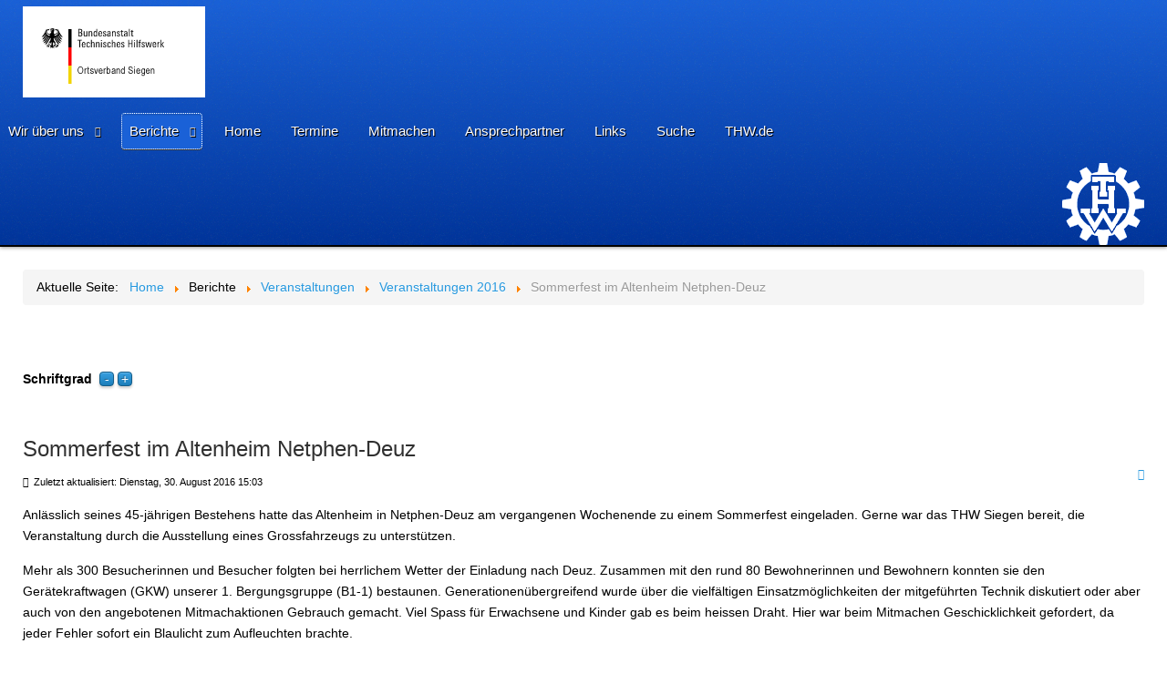

--- FILE ---
content_type: text/html; charset=utf-8
request_url: https://thw-siegen.de/berichte/veranstaltungen/veranstaltungen-2016/584-sommerfest-im-altenheim-deuz
body_size: 5910
content:
<!doctype html>
<html xml:lang="de-de" lang="de-de" >
<head>
		<meta name="viewport" content="width=device-width, initial-scale=1.0">
		
    <base href="https://thw-siegen.de/berichte/veranstaltungen/veranstaltungen-2016/584-sommerfest-im-altenheim-deuz" />
	<meta http-equiv="content-type" content="text/html; charset=utf-8" />
	<meta name="keywords" content="THW, Siegen, Einsatz" />
	<meta name="author" content="Joachim Buschhaus" />
	<meta name="description" content="THW-Siegen, Die Internetseite des Ortsverbandes Siegen." />
	<meta name="generator" content="Joomla! - Open Source Content Management" />
	<title>Sommerfest im Altenheim Netphen-Deuz</title>
	<link href="https://cdn.jsdelivr.net/gh/fancyapps/fancybox@3.5.7/dist/jquery.fancybox.min.css" rel="stylesheet" type="text/css" />
	<link href="/plugins/content/jw_sig/jw_sig/tmpl/Classic/css/template.css?v=4.2" rel="stylesheet" type="text/css" />
	<link href="/media/plg_content_2clicksocialbuttons/2clicksocialbuttons.css" rel="stylesheet" type="text/css" />
	<link href="/templates/thw/css-compiled/menu-866aa62ff6c16fcab414a76f625ee345.css" rel="stylesheet" type="text/css" />
	<link href="/libraries/gantry/css/grid-responsive.css" rel="stylesheet" type="text/css" />
	<link href="/templates/thw/css-compiled/bootstrap.css" rel="stylesheet" type="text/css" />
	<link href="/templates/thw/css-compiled/master-53f95a45aa1d40970d8d57ed4b5a8aec.css" rel="stylesheet" type="text/css" />
	<link href="/templates/thw/css-compiled/mediaqueries.css" rel="stylesheet" type="text/css" />
	<link href="/templates/thw/css/thw-custom.css" rel="stylesheet" type="text/css" />
	<style type="text/css">
#rt-logo {background: url(/images/logo_a.gif) 50% 0 no-repeat !important;}
#rt-logo {width: 200px;height: 100px;}

	</style>
	<script type="application/json" class="joomla-script-options new">{"csrf.token":"291ae89915f58c909620ea6896140c3d","system.paths":{"root":"","base":""}}</script>
	<script src="/media/system/js/mootools-core.js?9985abbdc183b57eecb13179f1fa059f" type="text/javascript"></script>
	<script src="/media/system/js/core.js?9985abbdc183b57eecb13179f1fa059f" type="text/javascript"></script>
	<script src="/media/jui/js/jquery.min.js?9985abbdc183b57eecb13179f1fa059f" type="text/javascript"></script>
	<script src="/media/jui/js/jquery-noconflict.js?9985abbdc183b57eecb13179f1fa059f" type="text/javascript"></script>
	<script src="/media/jui/js/jquery-migrate.min.js?9985abbdc183b57eecb13179f1fa059f" type="text/javascript"></script>
	<script src="https://cdn.jsdelivr.net/gh/fancyapps/fancybox@3.5.7/dist/jquery.fancybox.min.js" type="text/javascript"></script>
	<script src="/media/jui/js/jquery.ui.core.min.js?9985abbdc183b57eecb13179f1fa059f" type="text/javascript"></script>
	<script src="/media/plg_content_2clicksocialbuttons/2clicksocialbuttons.js" type="text/javascript"></script>
	<script src="/media/system/js/caption.js?9985abbdc183b57eecb13179f1fa059f" type="text/javascript"></script>
	<script src="/media/system/js/mootools-more.js?9985abbdc183b57eecb13179f1fa059f" type="text/javascript"></script>
	<script src="/libraries/gantry/js/browser-engines.js" type="text/javascript"></script>
	<script src="/templates/thw/js/rokmediaqueries.js" type="text/javascript"></script>
	<script src="/modules/mod_roknavmenu/themes/default/js/rokmediaqueries.js" type="text/javascript"></script>
	<script src="/modules/mod_roknavmenu/themes/default/js/responsive.js" type="text/javascript"></script>
	<script src="/modules/mod_roknavmenu/themes/default/js/responsive-selectbox.js" type="text/javascript"></script>
	<script type="text/javascript">

        (function($) {
            $(document).ready(function() {
                $.fancybox.defaults.i18n.en = {
                    CLOSE: 'Close',
                    NEXT: 'Next',
                    PREV: 'Previous',
                    ERROR: 'The requested content cannot be loaded.<br/>Please try again later.',
                    PLAY_START: 'Start slideshow',
                    PLAY_STOP: 'Pause slideshow',
                    FULL_SCREEN: 'Full screen',
                    THUMBS: 'Thumbnails',
                    DOWNLOAD: 'Download',
                    SHARE: 'Share',
                    ZOOM: 'Zoom'
                };
                $.fancybox.defaults.lang = 'en';
                $('a.fancybox-gallery').fancybox({
                    buttons: [
                        'slideShow',
                        'fullScreen',
                        'thumbs',
                        'share',
                        'download',
                        //'zoom',
                        'close'
                    ],
                    beforeShow: function(instance, current) {
                        if (current.type === 'image') {
                            var title = current.opts.$orig.attr('title');
                            current.opts.caption = (title.length ? '<b class="fancyboxCounter">Bild ' + (current.index + 1) + ' von ' + instance.group.length + '</b>' + ' | ' + title : '');
                        }
                    }
                });
            });
        })(jQuery);
    var url = "https://thw-siegen.de/berichte/veranstaltungen/veranstaltungen-2016/584-sommerfest-im-altenheim-deuz";jQuery(window).on('load',  function() {
				new JCaption('img.caption');
			});
	</script>
</head>
<body  class="logo-type-custom headerstyle-dark font-family-arial font-size-is-default menu-type-dropdownmenu menu-dropdownmenu-position-header-b layout-mode-responsive col12">
        <header id="rt-top-surround">
						<div id="rt-header">
			<div class="rt-container">
				<div class="rt-grid-3 rt-alpha">
            <div class="rt-block logo-block">
            <a href="/" id="rt-logo"></a>
        </div>
        
</div>
<div class="rt-grid-6">
    	<div class="rt-block menu-block">
		<div class="gf-menu-device-container responsive-type-selectbox"></div>
<ul class="gf-menu l1 " >
                    <li class="item124 parent" >

            <a class="item" href="javascript:void(0);"  >

                                Wir über uns                                <span class="border-fixer"></span>
                            </a>


            
                                    <div class="dropdown columns-1 " style="width:180px;">
                                                <div class="column col1"  style="width:180px;">
                            <ul class="l2">
                                                                                                                    <li class="item9" >

            <a class="item" href="/aufstellung/einheiten"  >

                                Einheiten                            </a>


                    </li>
                                                                                                                                                                <li class="item14" >

            <a class="item" href="/aufstellung/fahrzeuge"  >

                                Fahrzeuge                            </a>


                    </li>
                                                                                                                                                                <li class="item5" >

            <a class="item" href="/aufstellung/verein"  >

                                Verein                            </a>


                    </li>
                                                                                                                                                                <li class="item11" >

            <a class="item" href="http://www.thw-jugend-siegen.de/" target="_blank" >

                                Jugendgruppe                            </a>


                    </li>
                                                                                                        </ul>
                        </div>
                                            </div>

                                    </li>
                            <li class="item123 parent active" >

            <a class="item" href="javascript:void(0);"  >

                                Berichte                                <span class="border-fixer"></span>
                            </a>


            
                                    <div class="dropdown columns-1 " style="width:180px;">
                                                <div class="column col1"  style="width:180px;">
                            <ul class="l2">
                                                                                                                    <li class="item2 parent" >

            <a class="item" href="/berichte/einsaetze"  >

                                Einsätze                                <span class="border-fixer"></span>
                            </a>


            
                                    <div class="dropdown flyout columns-1 " style="width:180px;">
                                                <div class="column col1"  style="width:180px;">
                            <ul class="l3">
                                                                                                                    <li class="item324" >

            <a class="item" href="/berichte/einsaetze/einsaetze-2025"  >

                                Einsätze 2025                            </a>


                    </li>
                                                                                                                                                                <li class="item322" >

            <a class="item" href="/berichte/einsaetze/einsaetze-2024"  >

                                Einsätze 2024                            </a>


                    </li>
                                                                                                                                                                <li class="item316" >

            <a class="item" href="/berichte/einsaetze/einsaetze-2023"  >

                                Einsätze 2023                            </a>


                    </li>
                                                                                                                                                                <li class="item292" >

            <a class="item" href="/berichte/einsaetze/einsaetze-2022"  >

                                Einsätze 2022                            </a>


                    </li>
                                                                                                                                                                <li class="item265" >

            <a class="item" href="/berichte/einsaetze/einsaetze-2021"  >

                                Einsätze 2021                            </a>


                    </li>
                                                                                                                                                                <li class="item247" >

            <a class="item" href="/berichte/einsaetze/einsaetze-2020"  >

                                Einsätze 2020                            </a>


                    </li>
                                                                                                                                                                <li class="item224" >

            <a class="item" href="/berichte/einsaetze/einsaetze-2019"  >

                                Einsätze 2019                            </a>


                    </li>
                                                                                                                                                                <li class="item205" >

            <a class="item" href="/berichte/einsaetze/einsaetze-2018"  >

                                Einsätze 2018                            </a>


                    </li>
                                                                                                                                                                <li class="item195" >

            <a class="item" href="/berichte/einsaetze/einsaetze-2017"  >

                                Einsätze 2017                            </a>


                    </li>
                                                                                                                                                                <li class="item185" >

            <a class="item" href="/berichte/einsaetze/einsaetze-2016"  >

                                Einsätze 2016                            </a>


                    </li>
                                                                                                                                                                <li class="item160" >

            <a class="item" href="/berichte/einsaetze/einsaetze-2015"  >

                                Einsätze 2015                            </a>


                    </li>
                                                                                                                                                                <li class="item156" >

            <a class="item" href="/berichte/einsaetze/einsaetze-2014"  >

                                Einsätze 2014                            </a>


                    </li>
                                                                                                                                                                <li class="item127" >

            <a class="item" href="/berichte/einsaetze/einsaetze-2013"  >

                                Einsätze 2013                            </a>


                    </li>
                                                                                                                                                                <li class="item128" >

            <a class="item" href="/berichte/einsaetze/einsaetze-2012"  >

                                Einsätze 2012                            </a>


                    </li>
                                                                                                                                                                <li class="item129" >

            <a class="item" href="/berichte/einsaetze/einsaetze-2011"  >

                                Einsätze 2011                            </a>


                    </li>
                                                                                                                                                                <li class="item130" >

            <a class="item" href="/berichte/einsaetze/einsaetze-2010"  >

                                Einsätze 2010                            </a>


                    </li>
                                                                                                                                                                <li class="item131" >

            <a class="item" href="/berichte/einsaetze/einsaetze-2009"  >

                                Einsätze 2009                            </a>


                    </li>
                                                                                                                                                                <li class="item132" >

            <a class="item" href="/berichte/einsaetze/einsaetze-2008"  >

                                Einsätze 2008                            </a>


                    </li>
                                                                                                                                                                <li class="item133" >

            <a class="item" href="/berichte/einsaetze/einsaetze-2007"  >

                                Einsätze 2007                            </a>


                    </li>
                                                                                                                                                                <li class="item134" >

            <a class="item" href="/berichte/einsaetze/einsaetze-2006"  >

                                Einsätze 2006                            </a>


                    </li>
                                                                                                                                                                <li class="item135" >

            <a class="item" href="/berichte/einsaetze/einsaetze-2005"  >

                                Einsätze 2005                            </a>


                    </li>
                                                                                                                                                                <li class="item136" >

            <a class="item" href="/berichte/einsaetze/einsaetze-2004"  >

                                Einsätze 2004                            </a>


                    </li>
                                                                                                                                                                <li class="item137" >

            <a class="item" href="/berichte/einsaetze/einsaetze-2003"  >

                                Einsätze 2003                            </a>


                    </li>
                                                                                                                                                                <li class="item138" >

            <a class="item" href="/berichte/einsaetze/einsaetze-2002"  >

                                Einsätze 2002                            </a>


                    </li>
                                                                                                                                                                <li class="item139" >

            <a class="item" href="/berichte/einsaetze/einsaetze-2001"  >

                                Einsätze 2001                            </a>


                    </li>
                                                                                                                                                                <li class="item140" >

            <a class="item" href="/berichte/einsaetze/einsaetze-2000"  >

                                Einsätze 2000                            </a>


                    </li>
                                                                                                        </ul>
                        </div>
                                            </div>

                                    </li>
                                                                                                                                                                <li class="item8 parent active" >

            <a class="item" href="/berichte/veranstaltungen"  >

                                Veranstaltungen                                <span class="border-fixer"></span>
                            </a>


            
                                    <div class="dropdown flyout columns-1 " style="width:180px;">
                                                <div class="column col1"  style="width:180px;">
                            <ul class="l3">
                                                                                                                    <li class="item325" >

            <a class="item" href="/berichte/veranstaltungen/veranstaltungen-2025"  >

                                Veranstaltungen 2025                            </a>


                    </li>
                                                                                                                                                                <li class="item323" >

            <a class="item" href="/berichte/veranstaltungen/veranstaltungen-2024"  >

                                Veranstaltungen 2024                            </a>


                    </li>
                                                                                                                                                                <li class="item317" >

            <a class="item" href="/berichte/veranstaltungen/veranstaltungen-2023"  >

                                Veranstaltungen 2023                            </a>


                    </li>
                                                                                                                                                                <li class="item293" >

            <a class="item" href="/berichte/veranstaltungen/veranstaltungen-2022"  >

                                Veranstaltungen 2022                            </a>


                    </li>
                                                                                                                                                                <li class="item266" >

            <a class="item" href="/berichte/veranstaltungen/veranstaltungen-2021"  >

                                Veranstaltungen 2021                            </a>


                    </li>
                                                                                                                                                                <li class="item248" >

            <a class="item" href="/berichte/veranstaltungen/veranstaltungen-2020"  >

                                Veranstaltungen 2020                            </a>


                    </li>
                                                                                                                                                                <li class="item225" >

            <a class="item" href="/berichte/veranstaltungen/veranstaltungen-2019"  >

                                Veranstaltungen 2019                            </a>


                    </li>
                                                                                                                                                                <li class="item206" >

            <a class="item" href="/berichte/veranstaltungen/veranstaltungen-2018"  >

                                Veranstaltungen 2018                            </a>


                    </li>
                                                                                                                                                                <li class="item196" >

            <a class="item" href="/berichte/veranstaltungen/veranstaltungen-2017"  >

                                Veranstaltungen 2017                            </a>


                    </li>
                                                                                                                                                                <li class="item186 active last" >

            <a class="item" href="/berichte/veranstaltungen/veranstaltungen-2016"  >

                                Veranstaltungen 2016                            </a>


                    </li>
                                                                                                                                                                <li class="item161" >

            <a class="item" href="/berichte/veranstaltungen/veranstaltungen-2015"  >

                                Veranstaltungen 2015                            </a>


                    </li>
                                                                                                                                                                <li class="item157" >

            <a class="item" href="/berichte/veranstaltungen/veranstaltungen-2014"  >

                                Veranstaltungen 2014                            </a>


                    </li>
                                                                                                                                                                <li class="item141" >

            <a class="item" href="/berichte/veranstaltungen/veranstaltungen-2013"  >

                                Veranstaltungen 2013                            </a>


                    </li>
                                                                                                                                                                <li class="item142" >

            <a class="item" href="/berichte/veranstaltungen/veranstaltungen-2012"  >

                                Veranstaltungen 2012                            </a>


                    </li>
                                                                                                                                                                <li class="item143" >

            <a class="item" href="/berichte/veranstaltungen/veranstaltungen-2011"  >

                                Veranstaltungen 2011                            </a>


                    </li>
                                                                                                                                                                <li class="item144" >

            <a class="item" href="/berichte/veranstaltungen/veranstaltungen-2010"  >

                                Veranstaltungen 2010                            </a>


                    </li>
                                                                                                                                                                <li class="item145" >

            <a class="item" href="/berichte/veranstaltungen/veranstaltungen-2009"  >

                                Veranstaltungen 2009                            </a>


                    </li>
                                                                                                                                                                <li class="item146" >

            <a class="item" href="/berichte/veranstaltungen/veranstaltungen-2008"  >

                                Veranstaltungen 2008                            </a>


                    </li>
                                                                                                                                                                <li class="item147" >

            <a class="item" href="/berichte/veranstaltungen/veranstaltungen-2007"  >

                                Veranstaltungen 2007                            </a>


                    </li>
                                                                                                                                                                <li class="item148" >

            <a class="item" href="/berichte/veranstaltungen/veranstaltungen-2006"  >

                                Veranstaltungen 2006                            </a>


                    </li>
                                                                                                                                                                <li class="item149" >

            <a class="item" href="/berichte/veranstaltungen/veranstaltungen-2005"  >

                                Veranstaltungen 2005                            </a>


                    </li>
                                                                                                                                                                <li class="item150" >

            <a class="item" href="/berichte/veranstaltungen/veranstaltungen-2004"  >

                                Veranstaltungen 2004                            </a>


                    </li>
                                                                                                                                                                <li class="item151" >

            <a class="item" href="/berichte/veranstaltungen/veranstaltungen-2003"  >

                                Veranstaltungen 2003                            </a>


                    </li>
                                                                                                                                                                <li class="item152" >

            <a class="item" href="/berichte/veranstaltungen/veranstaltungen-2002"  >

                                Veranstaltungen 2002                            </a>


                    </li>
                                                                                                                                                                <li class="item153" >

            <a class="item" href="/berichte/veranstaltungen/veranstaltungen-2001"  >

                                Veranstaltungen 2001                            </a>


                    </li>
                                                                                                        </ul>
                        </div>
                                            </div>

                                    </li>
                                                                                                                                                                <li class="item7" >

            <a class="item" href="/berichte/ausbildung"  >

                                Ausbildung                            </a>


                    </li>
                                                                                                        </ul>
                        </div>
                                            </div>

                                    </li>
                            <li class="item18" >

            <a class="item" href="/"  >

                                Home                            </a>


                    </li>
                            <li class="item13" >

            <a class="item" href="/termine"  >

                                Termine                            </a>


                    </li>
                            <li class="item6" >

            <a class="item" href="/mitmachen"  >

                                Mitmachen                            </a>


                    </li>
                            <li class="item4" >

            <a class="item" href="/ansprechpartner"  >

                                Ansprechpartner                            </a>


                    </li>
                            <li class="item10" >

            <a class="item" href="/links"  >

                                Links                            </a>


                    </li>
                            <li class="item17" >

            <a class="item" href="/suche"  >

                                Suche                            </a>


                    </li>
                            <li class="item12" >

            <a class="item" href="http://www.thw.bund.de/" target="_blank" >

                                THW.de                            </a>


                    </li>
            </ul>		<div class="clear"></div>
	</div>
	
</div>
<div class="rt-grid-3 rt-omega">
               <div class="rt-block logo-block">
           	<div class="module-surround">
	           		                	<div class="module-content">
	                		

<div class="customlogo-block"  >
	<p><img src="/images/logo_thw.gif" border="0" style="border: 0; float: right;" /></p></div>
	                	</div>
                	</div>
           </div>
	
</div>
				<div class="clear"></div>
			</div>
		</div>
			</header>
		    <div id="rt-drawer">
        <div class="rt-container">
                        <div class="clear"></div>
        </div>
    </div>
    		<div id="rt-transition">
		<div id="rt-mainbody-surround">
						<div id="rt-feature">
				<div class="rt-container">
					<div class="rt-grid-10 rt-alpha">
               <div class="rt-block ">
           	<div class="module-surround">
	           		                	<div class="module-content">
	                		<div aria-label="Positionsanzeige" role="navigation">
	<ul itemscope itemtype="https://schema.org/BreadcrumbList" class="breadcrumb">
					<li>
				Aktuelle Seite: &#160;
			</li>
		
						<li itemprop="itemListElement" itemscope itemtype="https://schema.org/ListItem">
											<a itemprop="item" href="/" class="pathway"><span itemprop="name">Home</span></a>
					
											<span class="divider">
							<img src="/media/system/images/arrow.png" alt="" />						</span>
										<meta itemprop="position" content="1">
				</li>
							<li itemprop="itemListElement" itemscope itemtype="https://schema.org/ListItem">
											<span itemprop="name">
							Berichte						</span>
					
											<span class="divider">
							<img src="/media/system/images/arrow.png" alt="" />						</span>
										<meta itemprop="position" content="2">
				</li>
							<li itemprop="itemListElement" itemscope itemtype="https://schema.org/ListItem">
											<a itemprop="item" href="/berichte/veranstaltungen" class="pathway"><span itemprop="name">Veranstaltungen</span></a>
					
											<span class="divider">
							<img src="/media/system/images/arrow.png" alt="" />						</span>
										<meta itemprop="position" content="3">
				</li>
							<li itemprop="itemListElement" itemscope itemtype="https://schema.org/ListItem">
											<a itemprop="item" href="/berichte/veranstaltungen/veranstaltungen-2016" class="pathway"><span itemprop="name">Veranstaltungen 2016</span></a>
					
											<span class="divider">
							<img src="/media/system/images/arrow.png" alt="" />						</span>
										<meta itemprop="position" content="4">
				</li>
							<li itemprop="itemListElement" itemscope itemtype="https://schema.org/ListItem" class="active">
					<span itemprop="name">
						Sommerfest im Altenheim Netphen-Deuz					</span>
					<meta itemprop="position" content="5">
				</li>
				</ul>
</div>
	                	</div>
                	</div>
           </div>
	
</div>
<div class="rt-grid-2 rt-omega">
    	<div class="rt-block">
		<div id="rt-accessibility">
			<div class="rt-desc">Schriftgrad</div>
			<div id="rt-buttons">
				<a href="/berichte/veranstaltungen/veranstaltungen-2016/584-sommerfest-im-altenheim-deuz?font-size=smaller" title="Schriftgrad verkleinern" class="small" rel="nofollow"><span class="button"></span></a>
				<a href="/berichte/veranstaltungen/veranstaltungen-2016/584-sommerfest-im-altenheim-deuz?font-size=larger" title="Schriftgrad vergrößern" class="large" rel="nofollow"><span class="button"></span></a>
			</div>
		</div>
		<div class="clear"></div>
	</div>
	
</div>
					<div class="clear"></div>
				</div>
			</div>
																					<div class="rt-container">
		    		          
<div id="rt-main" class="mb12">
                <div class="rt-container">
                    <div class="rt-grid-12 ">
                                                						<div class="rt-block">
	                        <div id="rt-mainbody">
								<div class="component-content">
	                            	<article class="item-page" itemscope itemtype="http://schema.org/Article">
<meta itemprop="inLanguage" content="de-DE" />
	<h2 itemprop="name">
					Sommerfest im Altenheim Netphen-Deuz					</h2>
	
	<ul class="actions">
						<li class="print-icon">
						<a href="/berichte/veranstaltungen/veranstaltungen-2016/584-sommerfest-im-altenheim-deuz?tmpl=component&amp;print=1&amp;layout=default" title="Eintrag ausdrucken < Sommerfest im Altenheim Netphen-Deuz >" onclick="window.open(this.href,'win2','status=no,toolbar=no,scrollbars=yes,titlebar=no,menubar=no,resizable=yes,width=640,height=480,directories=no,location=no'); return false;" rel="nofollow">					<img src="/media/system/images/printButton.png" alt="Drucken" />	</a>			</li>
		
						</ul>




	<dl class="article-info">
	<dt class="article-info-term">Details</dt>
	<dd class="modified">
		<time datetime="2016-08-30T15:03:41+02:00" itemprop="dateModified">
			Zuletzt aktualisiert: Dienstag, 30. August 2016 15:03		</time>
	</dd>
	</dl>



<div itemprop="articleBody">
	<p>Anlässlich seines 45-jährigen Bestehens hatte das Altenheim in Netphen-Deuz am vergangenen Wochenende zu einem Sommerfest eingeladen. Gerne war das THW Siegen bereit, die Veranstaltung durch die Ausstellung eines Grossfahrzeugs zu unterstützen.</p>
 
<p>Mehr als 300 Besucherinnen und Besucher folgten bei herrlichem Wetter der Einladung nach Deuz. Zusammen mit den rund 80 Bewohnerinnen und Bewohnern konnten sie den Gerätekraftwagen (GKW) unserer 1. Bergungsgruppe (B1-1) bestaunen. Generationenübergreifend wurde über die vielfältigen Einsatzmöglichkeiten der mitgeführten Technik diskutiert oder aber auch von den angebotenen Mitmachaktionen Gebrauch gemacht. Viel Spass für Erwachsene und Kinder gab es beim heissen Draht. Hier war beim Mitmachen Geschicklichkeit gefordert, da jeder Fehler sofort ein Blaulicht zum Aufleuchten brachte.</p>
<p>Bewohner und Besucher des Altenheims, aber auch die eingesetzten Helfer haben sich über den gelungenen Tag gefreut, der sicher einmal wiederholt werden wird.</p>
<p>Fotos: THW Siegen, Henrik Keßler</p>
<p>Text: THW Siegen, Henrik Keßler</p>
<p>

<!-- JoomlaWorks "Simple Image Gallery" Plugin (v4.2) starts here -->

<ul id="sigFreeIdcc1ce41d97" class="sigFreeContainer sigFreeClassic">
        <li class="sigFreeThumb">
        <a href="/images/stories/veranstaltungen/2016/altenheim/2016-08-27-13.49.06.jpg" class="sigFreeLink fancybox-gallery" style="width:200px;height:160px;" title="Sie betrachten das Bild 2016-08-27-13.49.06.jpg" data-thumb="/cache/jw_sig/jw_sig_cache_cc1ce41d97_2016-08-27-13.49.06.jpg" target="_blank" data-fancybox="gallerycc1ce41d97">
            <img class="sigFreeImg" src="/plugins/content/jw_sig/jw_sig/includes/images/transparent.gif" alt="Anklicken um das Bild zu vergrößern 2016-08-27-13.49.06.jpg" title="Anklicken um das Bild zu vergrößern 2016-08-27-13.49.06.jpg" style="width:200px;height:160px;background-image:url('/cache/jw_sig/jw_sig_cache_cc1ce41d97_2016-08-27-13.49.06.jpg');" />
        </a>
    </li>
        <li class="sigFreeThumb">
        <a href="/images/stories/veranstaltungen/2016/altenheim/2016-08-27-13.49.48.jpg" class="sigFreeLink fancybox-gallery" style="width:200px;height:160px;" title="Sie betrachten das Bild 2016-08-27-13.49.48.jpg" data-thumb="/cache/jw_sig/jw_sig_cache_cc1ce41d97_2016-08-27-13.49.48.jpg" target="_blank" data-fancybox="gallerycc1ce41d97">
            <img class="sigFreeImg" src="/plugins/content/jw_sig/jw_sig/includes/images/transparent.gif" alt="Anklicken um das Bild zu vergrößern 2016-08-27-13.49.48.jpg" title="Anklicken um das Bild zu vergrößern 2016-08-27-13.49.48.jpg" style="width:200px;height:160px;background-image:url('/cache/jw_sig/jw_sig_cache_cc1ce41d97_2016-08-27-13.49.48.jpg');" />
        </a>
    </li>
        <li class="sigFreeThumb">
        <a href="/images/stories/veranstaltungen/2016/altenheim/2016-08-27-13.50.17.jpg" class="sigFreeLink fancybox-gallery" style="width:200px;height:160px;" title="Sie betrachten das Bild 2016-08-27-13.50.17.jpg" data-thumb="/cache/jw_sig/jw_sig_cache_cc1ce41d97_2016-08-27-13.50.17.jpg" target="_blank" data-fancybox="gallerycc1ce41d97">
            <img class="sigFreeImg" src="/plugins/content/jw_sig/jw_sig/includes/images/transparent.gif" alt="Anklicken um das Bild zu vergrößern 2016-08-27-13.50.17.jpg" title="Anklicken um das Bild zu vergrößern 2016-08-27-13.50.17.jpg" style="width:200px;height:160px;background-image:url('/cache/jw_sig/jw_sig_cache_cc1ce41d97_2016-08-27-13.50.17.jpg');" />
        </a>
    </li>
        <li class="sigFreeThumb">
        <a href="/images/stories/veranstaltungen/2016/altenheim/2016-08-27-18.25.22.jpg" class="sigFreeLink fancybox-gallery" style="width:200px;height:160px;" title="Sie betrachten das Bild 2016-08-27-18.25.22.jpg" data-thumb="/cache/jw_sig/jw_sig_cache_cc1ce41d97_2016-08-27-18.25.22.jpg" target="_blank" data-fancybox="gallerycc1ce41d97">
            <img class="sigFreeImg" src="/plugins/content/jw_sig/jw_sig/includes/images/transparent.gif" alt="Anklicken um das Bild zu vergrößern 2016-08-27-18.25.22.jpg" title="Anklicken um das Bild zu vergrößern 2016-08-27-18.25.22.jpg" style="width:200px;height:160px;background-image:url('/cache/jw_sig/jw_sig_cache_cc1ce41d97_2016-08-27-18.25.22.jpg');" />
        </a>
    </li>
        <li class="sigFreeClear">&nbsp;</li>
</ul>


<!-- JoomlaWorks "Simple Image Gallery" Plugin (v4.2) ends here -->

</p>
<p> </p></div>



	<!-- 2CSB - 2 Click Social Buttons - Plugin Joomla! 3.x - Kubik-Rubik Joomla! Extensions --><div id="social_bookmarks"><ul class="social_share"><li id="facebook_button"><span class="switch off"></span><img alt="Facebook Like Button" src="https://thw-siegen.de/media/plg_content_2clicksocialbuttons/images/facebook-like-share.png" /></li><li id="twitter_button"><span class="switch off"></span><img alt="Twitter Tweet Button" src="https://thw-siegen.de/media/plg_content_2clicksocialbuttons/images/twitter-tweet.png" /></li><li id="linkedin_button"><span class="switch off"></span><img alt="Linkedin Share Button" src="https://thw-siegen.de/media/plg_content_2clicksocialbuttons/images/linkedin-share.png" /></li><li id="xing_button"><span class="switch off"></span><img alt="XING Share Button" src="https://thw-siegen.de/media/plg_content_2clicksocialbuttons/images/xing-share.png" /></li><li id="loadall_button"><span class="switch off"></span><img alt="Load all Button" src="https://thw-siegen.de/media/plg_content_2clicksocialbuttons/images/all_off.png" /></li><li id="info_button"><span class="hasTooltip" title="Wenn Sie diese Felder durch einen Klick aktivieren, werden Informationen an Facebook, Twitter oder Google in die USA übertragen und unter Umständen auch dort gespeichert."><img alt="Info Button" src="https://thw-siegen.de/media/plg_content_2clicksocialbuttons/images/info_button.png" /></span></li></ul></div><br class="clear" /></article>



								</div>
	                        </div>
						</div>
                                                                    </div>
                                        <div class="clear"></div>
                </div>
            </div>
		    	</div>
											</div>
	</div>
			<footer id="rt-footer-surround">
				<div id="rt-footer">
			<div class="rt-container">
				<div class="rt-grid-12 rt-alpha rt-omega">
               <div class="rt-block ">
           	<div class="module-surround">
	           		                	<div class="module-content">
	                		<ul class="nav menu mod-list">
<li class="item-126"><a href="/impressum" >Impressum</a></li><li class="item-215"><a href="/datenschutz" >Datenschutz</a></li></ul>
	                	</div>
                	</div>
           </div>
	
</div>
				<div class="clear"></div>
			</div>
		</div>
					</footer>
				</body>
</html>


--- FILE ---
content_type: text/css
request_url: https://thw-siegen.de/templates/thw/css/thw-custom.css
body_size: -92
content:

.font-family-arial {
font-family: 'Arial',Helvetica,sans-serif;
font-weight: normal;
font-style: normal;
}